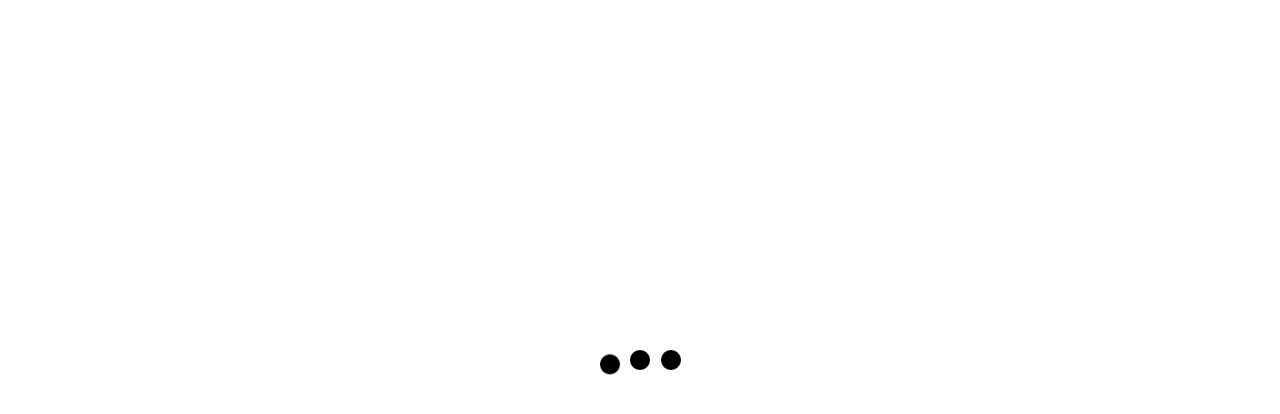

--- FILE ---
content_type: text/html; charset=UTF-8
request_url: https://floricolor.com/pocket-book/
body_size: 1515
content:
<!doctype html>
<html lang="en">
   <head>
	  <title>Home - Floricolor</title>
	  <meta charset="utf-8"/>
	  <meta http-equiv="X-UA-Compatible" content="IE=edge"/>
	  <meta name="author" content="Codemaker"/>
	  <meta name="viewport" content="width=device-width,initial-scale=1,maximum-scale=5"/>
	  <meta name="theme-color" content="#000000"/>
	  <meta name="description" content="Home - A nossa experiência revela que estamos no caminho certo. Estamos a conquistar o Mundo com as suas línguas e culturas diferentes, adaptando-nos e aos nossos produtos para os seus gostos - e temos tido bastante sucesso!"/>
	  <meta property="og:image" content="https://floricolor.com/api/live/box/assets/logos/0_113259983_65132558661e45cfe6ce_2165563.png"/>
	  <meta property="og:type" content="website"/>
	  <link rel="manifest" href="/manifest.json"/>
	  <link rel="shortcut icon" href="/favicon.png"/>
	  <link rel="preconnect" href="https://fonts.gstatic.com" crossorigin/>
	  <link rel="preload" as="style" href="https://fonts.googleapis.com/css2?family=Poppins:wght@100;200;300;400;500;600;700;800;900&family=Roboto:wght@100;300;400;500;700;900&display=swap"/>
	  <link href="https://fonts.googleapis.com/css2?family=Poppins:wght@100;200;300;400;500;600;700;800;900&family=Roboto:wght@100;300;400;500;700;900&display=swap" rel="stylesheet"/>
	  <link rel="stylesheet" href="assets/css/loader.css"/>
	  <script defer="defer" src="/static/js/main.612ac4e6.js"></script>
	  <link href="/static/css/main.b6254590.css" rel="stylesheet">
	  		 <script async type="text/javascript" src="https://userlike-cdn-widgets.s3-eu-west-1.amazonaws.com/72c591a5e8b94dffa333dd6245aab71598aaf84ef998441e8028b5404645c205.js"></script>
	  	  <!-- Meta Pixel Code -->
	  <script>
	  !function(f,b,e,v,n,t,s)
	  {if(f.fbq)return;n=f.fbq=function(){n.callMethod?
	  n.callMethod.apply(n,arguments):n.queue.push(arguments)};
	  if(!f._fbq)f._fbq=n;n.push=n;n.loaded=!0;n.version='2.0';
	  n.queue=[];t=b.createElement(e);t.async=!0;
	  t.src=v;s=b.getElementsByTagName(e)[0];
	  s.parentNode.insertBefore(t,s)}(window, document,'script',
	  'https://connect.facebook.net/en_US/fbevents.js');
	  fbq('init', '865750002216314');
	  fbq('track', 'PageView');
	  </script>
	  <noscript><img height="1" width="1" style="display:none"
	  src="https://www.facebook.com/tr?id=865750002216314&ev=PageView&noscript=1"
	  /></noscript>
	  <!-- End Meta Pixel Code -->
	  <script>
		var value = localStorage.getItem('site-session-token');
		const urlParts = window.location.pathname.split("/");

		if(!value && urlParts[2] === "restricted_area"){
			const baseUrl = window.location.origin;
			const lang = urlParts[1]; // pt, en, etc.
			console.log("redirect");
			window.location.replace(`${baseUrl}/${lang}/login`);
		}
		
	  </script>

   </head>
   <script async src="https://www.googletagmanager.com/gtag/js?id=G-H91KS85S0Q"></script><script>function gtag(){dataLayer.push(arguments)}window.dataLayer=window.dataLayer||[],gtag("js",new Date),gtag("config","G-H91KS85S0Q")</script>
   <body>
	  <noscript>You need to enable JavaScript to run this app.</noscript>
	  <div id="root"></div>
	  <div id="modal-outer"></div>
   </body>
</html>

--- FILE ---
content_type: text/html; charset=UTF-8
request_url: https://floricolor.com/pocket-book/assets/css/loader.css
body_size: 1510
content:
<!doctype html>
<html lang="en">
   <head>
	  <title> - Floricolor</title>
	  <meta charset="utf-8"/>
	  <meta http-equiv="X-UA-Compatible" content="IE=edge"/>
	  <meta name="author" content="Codemaker"/>
	  <meta name="viewport" content="width=device-width,initial-scale=1,maximum-scale=5"/>
	  <meta name="theme-color" content="#000000"/>
	  <meta name="description" content=" - A nossa experiência revela que estamos no caminho certo. Estamos a conquistar o Mundo com as suas línguas e culturas diferentes, adaptando-nos e aos nossos produtos para os seus gostos - e temos tido bastante sucesso!"/>
	  <meta property="og:image" content="https://floricolor.com/api/live/box/assets/logos/0_113259983_65132558661e45cfe6ce_2165563.png"/>
	  <meta property="og:type" content="website"/>
	  <link rel="manifest" href="/manifest.json"/>
	  <link rel="shortcut icon" href="/favicon.png"/>
	  <link rel="preconnect" href="https://fonts.gstatic.com" crossorigin/>
	  <link rel="preload" as="style" href="https://fonts.googleapis.com/css2?family=Poppins:wght@100;200;300;400;500;600;700;800;900&family=Roboto:wght@100;300;400;500;700;900&display=swap"/>
	  <link href="https://fonts.googleapis.com/css2?family=Poppins:wght@100;200;300;400;500;600;700;800;900&family=Roboto:wght@100;300;400;500;700;900&display=swap" rel="stylesheet"/>
	  <link rel="stylesheet" href="assets/css/loader.css"/>
	  <script defer="defer" src="/static/js/main.612ac4e6.js"></script>
	  <link href="/static/css/main.b6254590.css" rel="stylesheet">
	  		 <script async type="text/javascript" src="https://userlike-cdn-widgets.s3-eu-west-1.amazonaws.com/72c591a5e8b94dffa333dd6245aab71598aaf84ef998441e8028b5404645c205.js"></script>
	  	  <!-- Meta Pixel Code -->
	  <script>
	  !function(f,b,e,v,n,t,s)
	  {if(f.fbq)return;n=f.fbq=function(){n.callMethod?
	  n.callMethod.apply(n,arguments):n.queue.push(arguments)};
	  if(!f._fbq)f._fbq=n;n.push=n;n.loaded=!0;n.version='2.0';
	  n.queue=[];t=b.createElement(e);t.async=!0;
	  t.src=v;s=b.getElementsByTagName(e)[0];
	  s.parentNode.insertBefore(t,s)}(window, document,'script',
	  'https://connect.facebook.net/en_US/fbevents.js');
	  fbq('init', '865750002216314');
	  fbq('track', 'PageView');
	  </script>
	  <noscript><img height="1" width="1" style="display:none"
	  src="https://www.facebook.com/tr?id=865750002216314&ev=PageView&noscript=1"
	  /></noscript>
	  <!-- End Meta Pixel Code -->
	  <script>
		var value = localStorage.getItem('site-session-token');
		const urlParts = window.location.pathname.split("/");

		if(!value && urlParts[2] === "restricted_area"){
			const baseUrl = window.location.origin;
			const lang = urlParts[1]; // pt, en, etc.
			console.log("redirect");
			window.location.replace(`${baseUrl}/${lang}/login`);
		}
		
	  </script>

   </head>
   <script async src="https://www.googletagmanager.com/gtag/js?id=G-H91KS85S0Q"></script><script>function gtag(){dataLayer.push(arguments)}window.dataLayer=window.dataLayer||[],gtag("js",new Date),gtag("config","G-H91KS85S0Q")</script>
   <body>
	  <noscript>You need to enable JavaScript to run this app.</noscript>
	  <div id="root"></div>
	  <div id="modal-outer"></div>
   </body>
</html>

--- FILE ---
content_type: text/html; charset=UTF-8
request_url: https://floricolor.com/en
body_size: 1514
content:
<!doctype html>
<html lang="en">
   <head>
	  <title>Home - Floricolor</title>
	  <meta charset="utf-8"/>
	  <meta http-equiv="X-UA-Compatible" content="IE=edge"/>
	  <meta name="author" content="Codemaker"/>
	  <meta name="viewport" content="width=device-width,initial-scale=1,maximum-scale=5"/>
	  <meta name="theme-color" content="#000000"/>
	  <meta name="description" content="Home - A nossa experiência revela que estamos no caminho certo. Estamos a conquistar o Mundo com as suas línguas e culturas diferentes, adaptando-nos e aos nossos produtos para os seus gostos - e temos tido bastante sucesso!"/>
	  <meta property="og:image" content="https://floricolor.com/api/live/box/assets/logos/0_113259983_65132558661e45cfe6ce_2165563.png"/>
	  <meta property="og:type" content="website"/>
	  <link rel="manifest" href="/manifest.json"/>
	  <link rel="shortcut icon" href="/favicon.png"/>
	  <link rel="preconnect" href="https://fonts.gstatic.com" crossorigin/>
	  <link rel="preload" as="style" href="https://fonts.googleapis.com/css2?family=Poppins:wght@100;200;300;400;500;600;700;800;900&family=Roboto:wght@100;300;400;500;700;900&display=swap"/>
	  <link href="https://fonts.googleapis.com/css2?family=Poppins:wght@100;200;300;400;500;600;700;800;900&family=Roboto:wght@100;300;400;500;700;900&display=swap" rel="stylesheet"/>
	  <link rel="stylesheet" href="assets/css/loader.css"/>
	  <script defer="defer" src="/static/js/main.612ac4e6.js"></script>
	  <link href="/static/css/main.b6254590.css" rel="stylesheet">
	  		 <script async type="text/javascript" src="https://userlike-cdn-widgets.s3-eu-west-1.amazonaws.com/72c591a5e8b94dffa333dd6245aab71598aaf84ef998441e8028b5404645c205.js"></script>
	  	  <!-- Meta Pixel Code -->
	  <script>
	  !function(f,b,e,v,n,t,s)
	  {if(f.fbq)return;n=f.fbq=function(){n.callMethod?
	  n.callMethod.apply(n,arguments):n.queue.push(arguments)};
	  if(!f._fbq)f._fbq=n;n.push=n;n.loaded=!0;n.version='2.0';
	  n.queue=[];t=b.createElement(e);t.async=!0;
	  t.src=v;s=b.getElementsByTagName(e)[0];
	  s.parentNode.insertBefore(t,s)}(window, document,'script',
	  'https://connect.facebook.net/en_US/fbevents.js');
	  fbq('init', '865750002216314');
	  fbq('track', 'PageView');
	  </script>
	  <noscript><img height="1" width="1" style="display:none"
	  src="https://www.facebook.com/tr?id=865750002216314&ev=PageView&noscript=1"
	  /></noscript>
	  <!-- End Meta Pixel Code -->
	  <script>
		var value = localStorage.getItem('site-session-token');
		const urlParts = window.location.pathname.split("/");

		if(!value && urlParts[2] === "restricted_area"){
			const baseUrl = window.location.origin;
			const lang = urlParts[1]; // pt, en, etc.
			console.log("redirect");
			window.location.replace(`${baseUrl}/${lang}/login`);
		}
		
	  </script>

   </head>
   <script async src="https://www.googletagmanager.com/gtag/js?id=G-H91KS85S0Q"></script><script>function gtag(){dataLayer.push(arguments)}window.dataLayer=window.dataLayer||[],gtag("js",new Date),gtag("config","G-H91KS85S0Q")</script>
   <body>
	  <noscript>You need to enable JavaScript to run this app.</noscript>
	  <div id="root"></div>
	  <div id="modal-outer"></div>
   </body>
</html>

--- FILE ---
content_type: text/html; charset=UTF-8
request_url: https://floricolor.com/assets/css/loader.css
body_size: 1510
content:
<!doctype html>
<html lang="en">
   <head>
	  <title> - Floricolor</title>
	  <meta charset="utf-8"/>
	  <meta http-equiv="X-UA-Compatible" content="IE=edge"/>
	  <meta name="author" content="Codemaker"/>
	  <meta name="viewport" content="width=device-width,initial-scale=1,maximum-scale=5"/>
	  <meta name="theme-color" content="#000000"/>
	  <meta name="description" content=" - A nossa experiência revela que estamos no caminho certo. Estamos a conquistar o Mundo com as suas línguas e culturas diferentes, adaptando-nos e aos nossos produtos para os seus gostos - e temos tido bastante sucesso!"/>
	  <meta property="og:image" content="https://floricolor.com/api/live/box/assets/logos/0_113259983_65132558661e45cfe6ce_2165563.png"/>
	  <meta property="og:type" content="website"/>
	  <link rel="manifest" href="/manifest.json"/>
	  <link rel="shortcut icon" href="/favicon.png"/>
	  <link rel="preconnect" href="https://fonts.gstatic.com" crossorigin/>
	  <link rel="preload" as="style" href="https://fonts.googleapis.com/css2?family=Poppins:wght@100;200;300;400;500;600;700;800;900&family=Roboto:wght@100;300;400;500;700;900&display=swap"/>
	  <link href="https://fonts.googleapis.com/css2?family=Poppins:wght@100;200;300;400;500;600;700;800;900&family=Roboto:wght@100;300;400;500;700;900&display=swap" rel="stylesheet"/>
	  <link rel="stylesheet" href="assets/css/loader.css"/>
	  <script defer="defer" src="/static/js/main.612ac4e6.js"></script>
	  <link href="/static/css/main.b6254590.css" rel="stylesheet">
	  		 <script async type="text/javascript" src="https://userlike-cdn-widgets.s3-eu-west-1.amazonaws.com/72c591a5e8b94dffa333dd6245aab71598aaf84ef998441e8028b5404645c205.js"></script>
	  	  <!-- Meta Pixel Code -->
	  <script>
	  !function(f,b,e,v,n,t,s)
	  {if(f.fbq)return;n=f.fbq=function(){n.callMethod?
	  n.callMethod.apply(n,arguments):n.queue.push(arguments)};
	  if(!f._fbq)f._fbq=n;n.push=n;n.loaded=!0;n.version='2.0';
	  n.queue=[];t=b.createElement(e);t.async=!0;
	  t.src=v;s=b.getElementsByTagName(e)[0];
	  s.parentNode.insertBefore(t,s)}(window, document,'script',
	  'https://connect.facebook.net/en_US/fbevents.js');
	  fbq('init', '865750002216314');
	  fbq('track', 'PageView');
	  </script>
	  <noscript><img height="1" width="1" style="display:none"
	  src="https://www.facebook.com/tr?id=865750002216314&ev=PageView&noscript=1"
	  /></noscript>
	  <!-- End Meta Pixel Code -->
	  <script>
		var value = localStorage.getItem('site-session-token');
		const urlParts = window.location.pathname.split("/");

		if(!value && urlParts[2] === "restricted_area"){
			const baseUrl = window.location.origin;
			const lang = urlParts[1]; // pt, en, etc.
			console.log("redirect");
			window.location.replace(`${baseUrl}/${lang}/login`);
		}
		
	  </script>

   </head>
   <script async src="https://www.googletagmanager.com/gtag/js?id=G-H91KS85S0Q"></script><script>function gtag(){dataLayer.push(arguments)}window.dataLayer=window.dataLayer||[],gtag("js",new Date),gtag("config","G-H91KS85S0Q")</script>
   <body>
	  <noscript>You need to enable JavaScript to run this app.</noscript>
	  <div id="root"></div>
	  <div id="modal-outer"></div>
   </body>
</html>